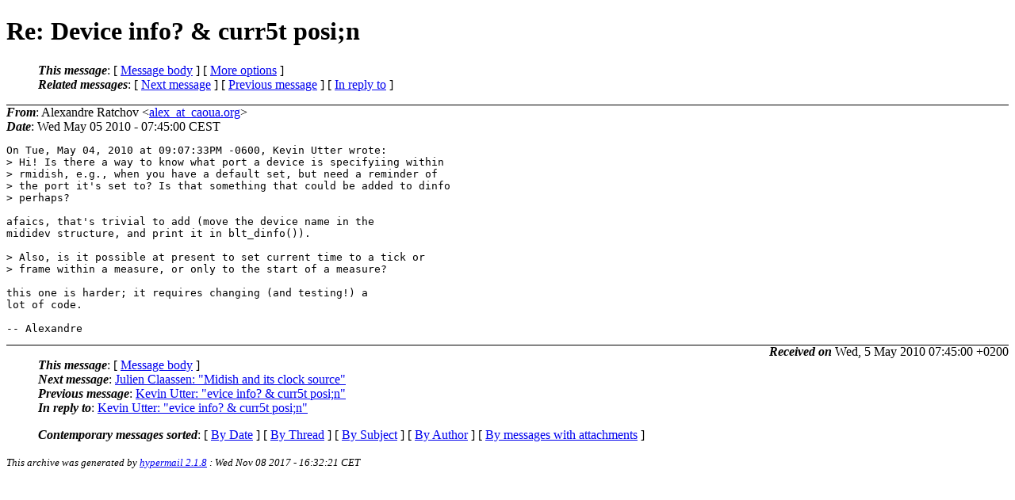

--- FILE ---
content_type: text/html
request_url: https://midish.org/arch/0143.html
body_size: 5015
content:
<?xml version="1.0" encoding="us-ascii"?>
<!DOCTYPE html PUBLIC "-//W3C//DTD XHTML 1.0 Strict//EN"
    "http://www.w3.org/TR/xhtml1/DTD/xhtml1-strict.dtd">
<html xmlns="http://www.w3.org/1999/xhtml" lang="en">
<head>
<meta http-equiv="Content-Type" content="text/html; charset=us-ascii" />
<meta name="generator" content="hypermail 2.1.8, see http://www.hypermail.org/" />
<title>midish archives: Re: Device info? &amp; curr5t posi;n</title>
<meta name="Author" content="Alexandre Ratchov (alex_at_caoua.org)" />
<meta name="Subject" content="Re: Device info? &amp; curr5t posi;n" />
<meta name="Date" content="2010-05-05" />
<style type="text/css">
/*<![CDATA[*/
/* To be incorporated in the main stylesheet, don't code it in hypermail! */
body {color: black; background: #ffffff}
dfn {font-weight: bold;}
pre { background-color:inherit;}
.head { border-bottom:1px solid black;}
.foot { border-top:1px solid black;}
th {font-style:italic;}
table { margin-left:2em;}map ul {list-style:none;}
#mid { font-size:0.9em;}
#received { float:right;}
address { font-style:inherit ;}
/*]]>*/
.quotelev1 {color : #990099}
.quotelev2 {color : #ff7700}
.quotelev3 {color : #007799}
.quotelev4 {color : #95c500}
</style>
</head>
<body>
<div class="head">
<h1>Re: Device info? &amp; curr5t posi;n</h1>
<!-- received="Wed, 5 May 2010 07:45:00 +0200" -->
<!-- isoreceived="20100505054500" -->
<!-- sent="Wed, 5 May 2010 07:45:00 +0200" -->
<!-- isosent="20100505054500" -->
<!-- name="Alexandre Ratchov" -->
<!-- email="alex_at_caoua.org" -->
<!-- subject="Re: Device info? &amp; curr5t posi;n" -->
<!-- id="20100505054500.GS28710@moule.localdomain" -->
<!-- charset="us-ascii" -->
<!-- inreplyto="20100505030715.2F8DBD9096&#64;smtp02.frii.com" -->
<!-- expires="-1" -->
<map id="navbar" name="navbar">
<ul class="links">
<li>
<dfn>This message</dfn>:
[ <a href="#start" name="options1" id="options1" tabindex="1">Message body</a> ]
 [ <a href="#options2">More options</a> ]
</li>
<li>
<dfn>Related messages</dfn>:
<!-- unext="start" -->
[ <a href="0144.html" title="Julien Claassen: &quot;Midish and its clock source&quot;">Next message</a> ]
[ <a href="0142.html" title="Kevin Utter: &quot;evice info? &amp; curr5t posi;n&quot;">Previous message</a> ]
[ <a href="0142.html" title="Kevin Utter: &quot;evice info? &amp; curr5t posi;n&quot;">In reply to</a> ]
<!-- unextthread="start" -->
<!-- ureply="end" -->
</li>
</ul>
</map>
</div>
<!-- body="start" -->
<div class="mail">
<address class="headers">
<span id="from">
<dfn>From</dfn>: Alexandre Ratchov &lt;<a href="mailto:alex_at_caoua.org?Subject=Re:%20Device%20info?%20&amp;amp;%20curr5t%20posi;n">alex_at_caoua.org</a>&gt;
</span><br />
<span id="date"><dfn>Date</dfn>: Wed May 05 2010 - 07:45:00 CEST</span><br />
</address>
<pre id="body">
<a name="start" accesskey="j" id="start"></a>On Tue, May 04, 2010 at 09:07:33PM -0600, Kevin Utter wrote:
&gt; Hi! Is there a way to know what port a device is specifyiing within
&gt; rmidish, e.g., when you have a default set, but need a reminder of
&gt; the port it's set to? Is that something that could be added to dinfo
&gt; perhaps?

afaics, that's trivial to add (move the device name in the
mididev structure, and print it in blt_dinfo()).

&gt; Also, is it possible at present to set current time to a tick or
&gt; frame within a measure, or only to the start of a measure?

this one is harder; it requires changing (and testing!) a
lot of code.

-- Alexandre
</pre>
<span id="received"><dfn>Received on</dfn> Wed, 5 May 2010 07:45:00 +0200</span>
</div>
<!-- body="end" -->
<div class="foot">
<map id="navbarfoot" name="navbarfoot" title="Related messages">
<ul class="links">
<li><dfn>This message</dfn>: [ <a href="#start">Message body</a> ]</li>
<!-- lnext="start" -->
<li><dfn>Next message</dfn>: <a href="0144.html" title="Next message in the list">Julien Claassen: "Midish and its clock source"</a></li>
<li><dfn>Previous message</dfn>: <a href="0142.html" title="Previous message in the list">Kevin Utter: "evice info? &amp; curr5t posi;n"</a></li>
<li><dfn>In reply to</dfn>: <a href="0142.html" title="Message to which this message replies">Kevin Utter: "evice info? &amp; curr5t posi;n"</a></li>
<!-- lnextthread="start" -->
<!-- lreply="end" -->
</ul>
<ul class="links">
<li><a name="options2" id="options2"></a><dfn>Contemporary messages sorted</dfn>: [ <a href="date.html#143" title="Contemporary messages by date">By Date</a> ] [ <a href="index.html#143" title="Contemporary discussion threads">By Thread</a> ] [ <a href="subject.html#143" title="Contemporary messages by subject">By Subject</a> ] [ <a href="author.html#143" title="Contemporary messages by author">By Author</a> ] [ <a href="attachment.html" title="Contemporary messages by attachment">By messages with attachments</a> ]</li>
</ul>
</map>
</div>
<!-- trailer="footer" -->
<p><small><em>
This archive was generated by <a href="http://www.hypermail.org/">hypermail 2.1.8</a> 
: Wed Nov 08 2017 - 16:32:21 CET
</em></small></p>
</body>
</html>
